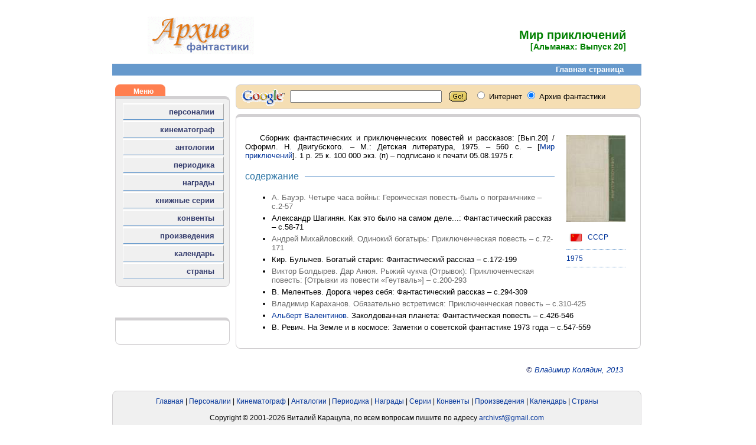

--- FILE ---
content_type: text/html; charset=UTF-8
request_url: https://archivsf.narod.ru/1975/coll_005/index.htm
body_size: 2514
content:
<script type="text/javascript" src="//s256.ucoz.net/cgi/uutils.fcg?a=uSD&ca=2&ug=999&isp=1&r=0.715232103056621"></script>
<html>
					<head>
						<meta http-equiv="Content-Type" content="text/html; charset=utf-8">
						<title>Архив фантастики</title>
					    <meta name="description" content="Сайт, в котором скрупулезно собираются и классифицируются любые сведения из области фантастики">
<!-- Content -->						
	<meta name="keywords" content="Мир приключений">
						<meta name="author" content="vitaley karatsupa">
						<meta name="generator" content="AceHTML 6 Pro">
						<meta content="Архив фантастики; фантастика; фэнтези; НФ; писатели; режиссеры; актеры; журналы; сборники; фестивали; премии; награды; хоррор; мистика; энциклопедия; библиография; биография; fantastic; fantasy; SF; 	writers; directors; actors; journal; magazine; collections; cons; awards; prize; horror; encyclopaedia; bibliography; biography" name=keywords>
						<link rel="stylesheet" type="text/css" href="../../scripts/styles.css">
					</head>
					<body>
						<div id="container"><div id="logo"><a name=top></a><a target=_blank href=http://www.archivsf.narod.ru/ title="Главная страница"><img src="../../pics/archiv.gif" border=0></a></div><div id="header">

<!-- Content -->						
	<span class=title1>Мир приключений</span><br>
	<span class=title2>[Альманах: Выпуск 20]</span>

						</div><div id="clear"></div>
						<div><iframe frameborder=0 height=20 width="100%" marginheight=0 marginwidth=0 scrolling=no src="../../frames/navigation.htm">Ваш браузер не поддерживает плавающие фреймы. Следовательно версия вашего браузера ниже, чем Internet Explorer 3, Opera 5, Netscape 7 или Mozilla. Извините!</iframe></div><!-- Фрейм навигации -->

						<div id="menu">
						<div><iframe frameborder=0 height="100%" width=194 marginheight=0 marginwidth=0 scrolling=no src="../../frames/menu.htm">Ваш браузер не поддерживает плавающие фреймы. Следовательно версия вашего браузера ниже, чем Internet Explorer 3, Opera 5, Netscape 7 или Mozilla. Извините!</iframe></div><!-- Фрейм меню -->
						<br><div class="radius-topreklama">Реклама</div><div class="radius-reklama"><tbody><tr><td valign=top><br><div align=right>
	<!--s_links--><!--check code--><!--/s_links-->
						<br></div></td></tr></tbody></div>
						</div>

						<div id="content">
						<div><iframe frameborder=0 height=50 width="100%" marginheight=0 marginwidth=0 scrolling=no src="../../frames/search.htm">Ваш браузер не поддерживает плавающие фреймы. Следовательно версия вашего браузера ниже, чем Internet Explorer 3, Opera 5, Netscape 7 или Mozilla. Извините!</iframe></div><!-- Фрейм поиска -->
						<div class="radius-content">

<!-- Content -->						
	<div class="incut-book">
	<a target=_blank href=01.jpg><img src=01_.jpg title="Мир приключений [1975]"></a>
	<br><br>
	<a href=../../service/country/ussr.htm><img src=../../pics/flags/ussr.png height=25 title="СССР" align=absmiddle> СССР</a><br>
	<div class="line"></div>
	<a href=../../calendar/20/1975.htm>1975</a>
	<div class="line"></div>
	</div>

	<p class="indent" align=justify>
	Сборник фантастических и приключенческих повестей и рассказов: [Вып.20] / Оформл. Н. Двигубского. – М.:
	Детская литература, 1975. – 560 с. – [<a target=_blank href=../../1955/mir_priklyucheniy/index.htm>Мир приключений</a>].
	1 р. 25 к. 100 000 экз. (п) – подписано к печати 05.08.1975 г.

	<div class="title title-left">содержание</div>

	<ul>
	<li><span class=non_sf title="Не фантастика">А. Бауэр. Четыре часа войны: Героическая повесть-быль о пограничнике – с.2-57</span>
	<li>Александр Шагинян. Как это было на самом деле...: Фантастический рассказ – с.58-71
	<li><span class=non_sf title="Не фантастика">Андрей Михайловский. Одинокий богатырь: Приключенческая повесть – с.72-171</span>
	<li>Кир. Булычев. Богатый старик: Фантастический рассказ – с.172-199
	<li><span class=non_sf title="Не фантастика">Виктор Болдырев. Дар Анюя. Рыжий чукча (Отрывок): Приключенческая повесть: [Отрывки из повести «Геутваль»] – с.200-293</span>
	<li>В. Мелентьев. Дорога через себя: Фантастический рассказ – с.294-309
	<li><span class=non_sf title="Не фантастика">Владимир Караханов. Обязательно встретимся: Приключенческая повесть – с.310-425</span>
	<li><a href=../../1932/albert_valentinov/index.htm>Альберт Валентинов</a>. Заколдованная планета: Фантастическая повесть – с.426-546
	<li>В. Ревич. На Земле и в космосе: Заметки о советской фантастике 1973 года – с.547-559
	</ul>
	
<!-- Content -->						
						</div><br><p class=caption1>© <a href=../../1954/vladimir_kolyadin/index.htm>Владимир Колядин, 2013</a><p>
						</div><div id="clear"></div><div id="footer">
						<div><iframe frameborder=0 height="100%" width="100%" marginheight=0 marginwidth=0 scrolling=no src="../../frames/footer.htm">Ваш браузер не поддерживает плавающие фреймы. Следовательно версия вашего браузера ниже, чем Internet Explorer 3, Opera 5, Netscape 7 или Mozilla. Извините!</iframe></div><!-- Фрейм нижней части -->
						</div>
						<div id="down"><a href="#top"><span class=link1>НАВЕРХ</span></a></div>
						<br>
					</body>
</html>






--- FILE ---
content_type: text/html; charset=UTF-8
request_url: https://archivsf.narod.ru/frames/navigation.htm
body_size: 392
content:
<script type="text/javascript" src="//s256.ucoz.net/cgi/uutils.fcg?a=uSD&ca=2&ug=999&isp=1&r=0.789712641102913"></script>
<html>
	<head>
	<meta http-equiv="Content-Type" content="text/html; charset=utf-8">
	</head>
		<link href="../scripts/styles.css" rel=stylesheet type=text/css>
 		<body>
			<base target="_navigation">
			<div id="navigation"><a target=_blank href="../index.htm"><span class=link1>Главная страница</span></a></div>
 		</body>
</html>
 



--- FILE ---
content_type: text/html; charset=UTF-8
request_url: https://archivsf.narod.ru/frames/menu.htm
body_size: 659
content:
<script type="text/javascript" src="//s256.ucoz.net/cgi/uutils.fcg?a=uSD&ca=2&ug=999&isp=1&r=0.348775110523906"></script>
<html>
	<head>
	<meta http-equiv="Content-Type" content="text/html; charset=utf-8">
	</head>
		<link href="../scripts/styles.css" rel=stylesheet type=text/css>
 		<body>
			<div class="radius-topmenu">Меню</div>
			<div class="radius-menu">

				<table class="table">
					<tr><td class="menu"><a target=_blank href="../service/persons/persons.htm">персоналии</a></td></tr>
					<tr><td class="menu"><a target=_blank href="../service/cinema/cinema.htm">кинематограф</a></td></tr>
					<tr><td class="menu"><a target=_blank href="../service/antholog/antholog.htm">антологии</a></td></tr>
					<tr><td class="menu"><a target=_blank href="../service/magazine/magazine.htm">периодика</a></td></tr>
					<tr><td class="menu"><a target=_blank href="../service/award/award.htm">награды</a></td></tr>
					<tr><td class="menu"><a target=_blank href="../service/series/series.htm">книжные серии</a></td></tr>
					<tr><td class="menu"><a target=_blank href="../service/cons/cons.htm">конвенты</a></td></tr>
					<tr><td class="menu"><a target=_blank href="../service/works/works.htm">произведения</a></td></tr>
					<tr><td class="menu"><a target=_blank href="../calendar/21/2025.htm" title="История фантастики в датах">календарь</a></td></tr>
					<tr><td class="menu"><a target=_blank href="../service/country/country.htm">страны</a></td></tr>
				</table>

			</div>
 		</body>
</html>
 



--- FILE ---
content_type: text/html; charset=UTF-8
request_url: https://archivsf.narod.ru/frames/search.htm
body_size: 864
content:
<script type="text/javascript" src="//s256.ucoz.net/cgi/uutils.fcg?a=uSD&ca=2&ug=999&isp=1&r=0.0778581388238315"></script>
<html>
	<head>
	<meta http-equiv="Content-Type" content="text/html; charset=utf-8">
	</head>
		<link href="../scripts/styles.css" rel=stylesheet type=text/css>
 		<body>
			<base target="_down">
		    <div class="radius-search">
				<div>
					<font face=arial,helvetica,verdana size=2>
						<!-- SiteSearch Google --><form method=get target=_blank action="http://www.google.com/search">
							<input type=hidden name=ie value=utf-8>
							<input type=hidden name=oe value=utf-8>
							<table>
								<tr>
									<td class="search">
										<img height=20 src="../pics/spacer.gif" width=1>
									</td>
									<td class="search">
										<a href="http://www.google.com/"><img src="../pics/l_google.gif" border="0" alt="Google"></a>
									</td>
									<td class="search">
										<input type=text name=q size=30 maxlength=255 value="">&nbsp;&nbsp;
										<input type=image height=21 width=31 src="../pics/go.gif" align=absMiddle value=Go border=0 name=Go>&nbsp;&nbsp;
										<font size=-1>
											<input type=hidden value=T:#000000;LW:152;ALC:#009999;L:http://www.archivsf/narod.ru/pic/search_archivsf.gif;LC:#003399;LH:36;BGC:#ffffff;AH:center;VLC:#6666cc;S:http://www.archivsf/narod.ru;AWFID:fe4b6f95fb44dfff; name=cof>
											<input type=hidden name=domains value="archivsf.narod.ru">
											<input type=radio name=sitesearch value=""> Интернет
											<input type=radio name=sitesearch value="archivsf.narod.ru" checked> Архив фантастики
										</font>
									</td>
								</tr>
							</table>
						</form><!-- SiteSearch Google -->
					</font>
				</div>
			</div>
 		</body>
</html>

--- FILE ---
content_type: text/html; charset=UTF-8
request_url: https://archivsf.narod.ru/frames/footer.htm
body_size: 700
content:
<script type="text/javascript" src="//s256.ucoz.net/cgi/uutils.fcg?a=uSD&ca=2&ug=999&isp=1&r=0.944754317028458"></script>
<html>
	<head>
	<meta http-equiv="Content-Type" content="text/html; charset=utf-8">
	</head>
		<link href="../scripts/styles.css" rel=stylesheet type=text/css>
 		<body>
			<base target="_footer">
 			<div class="radius-footer">
		 	<a target=_blank href="../index.htm">Главная</a> | 
			<a target=_blank href="../service/persons/persons.htm">Персоналии</a> | 
			<a target=_blank href="../service/cinema/cinema.htm">Кинематограф</a> | 
			<a target=_blank href="../service/antholog/antholog.htm">Анталогии</a> | 
			<a target=_blank href="../service/magazine/magazine.htm">Периодика</a> | 
			<a target=_blank href="../service/award/award.htm">Награды</a> | 
			<a target=_blank href="../service/series/series.htm">Серии</a>	| 
			<a target=_blank href="../service/cons/cons.htm">Конвенты</a> | 
			<a target=_blank href="../service/works/works.htm">Произведения</a> | 
			<a target=_blank href="../calendar/21/2021.htm">Календарь</a> | 
			<a target=_blank href="../service/country/country.htm">Страны</a>
			<br>
			<br>
			Copyright © 2001-2026 Виталий Карацупа, по всем вопросам пишите по адресу <a href="mailto:archivsf@gmail.com">archivsf@gmail.com
			</a>
			</div>
 		</body>
</html>